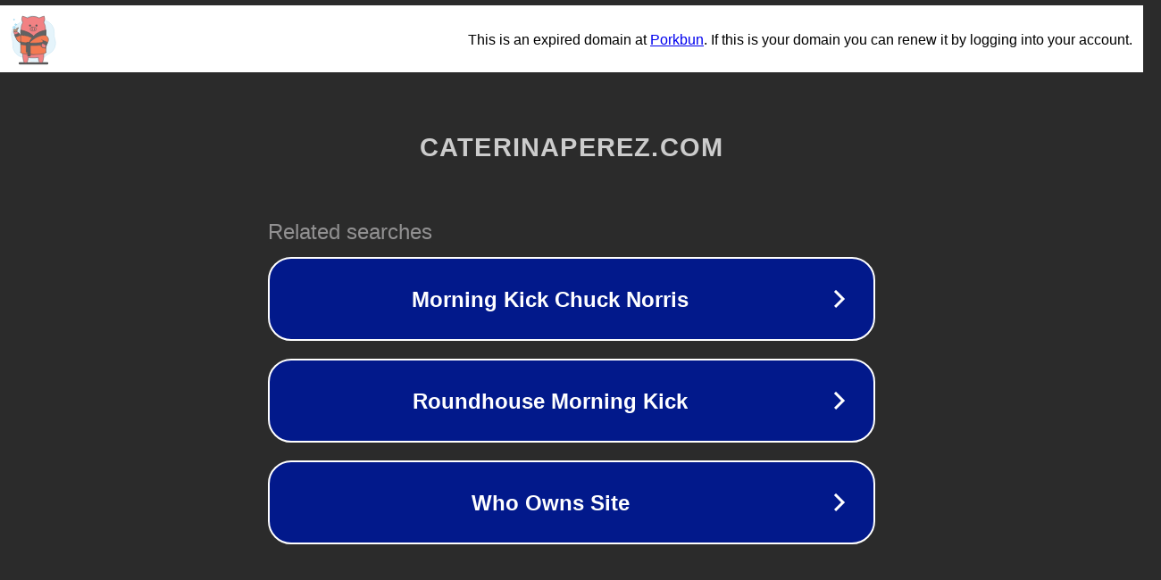

--- FILE ---
content_type: text/html; charset=utf-8
request_url: http://www.caterinaperez.com/caterJueShiZhuiXuYeHaoZhengManEr4655755/read_523.html
body_size: 1134
content:
<!doctype html>
<html data-adblockkey="MFwwDQYJKoZIhvcNAQEBBQADSwAwSAJBANDrp2lz7AOmADaN8tA50LsWcjLFyQFcb/P2Txc58oYOeILb3vBw7J6f4pamkAQVSQuqYsKx3YzdUHCvbVZvFUsCAwEAAQ==_vU/AimeuQ6jY6O3xm/OyOlzxAjyUwcp/AjQruKXW9kuMiqudxvJOXVK3feIpf20uCaZnpPWT0W82ukZdtEfMvQ==" lang="en" style="background: #2B2B2B;">
<head>
    <meta charset="utf-8">
    <meta name="viewport" content="width=device-width, initial-scale=1">
    <link rel="icon" href="[data-uri]">
    <link rel="preconnect" href="https://www.google.com" crossorigin>
</head>
<body>
<div id="target" style="opacity: 0"></div>
<script>window.park = "[base64]";</script>
<script src="/bXbuMXEhp.js"></script>
</body>
</html>
